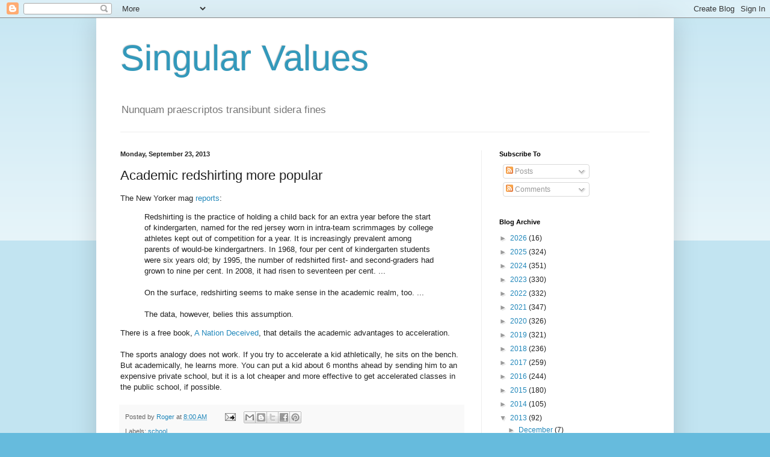

--- FILE ---
content_type: text/html; charset=utf-8
request_url: https://www.google.com/recaptcha/api2/aframe
body_size: 264
content:
<!DOCTYPE HTML><html><head><meta http-equiv="content-type" content="text/html; charset=UTF-8"></head><body><script nonce="Y2-Ka84A3n7zCOo3TP3Dcg">/** Anti-fraud and anti-abuse applications only. See google.com/recaptcha */ try{var clients={'sodar':'https://pagead2.googlesyndication.com/pagead/sodar?'};window.addEventListener("message",function(a){try{if(a.source===window.parent){var b=JSON.parse(a.data);var c=clients[b['id']];if(c){var d=document.createElement('img');d.src=c+b['params']+'&rc='+(localStorage.getItem("rc::a")?sessionStorage.getItem("rc::b"):"");window.document.body.appendChild(d);sessionStorage.setItem("rc::e",parseInt(sessionStorage.getItem("rc::e")||0)+1);localStorage.setItem("rc::h",'1768605836666');}}}catch(b){}});window.parent.postMessage("_grecaptcha_ready", "*");}catch(b){}</script></body></html>